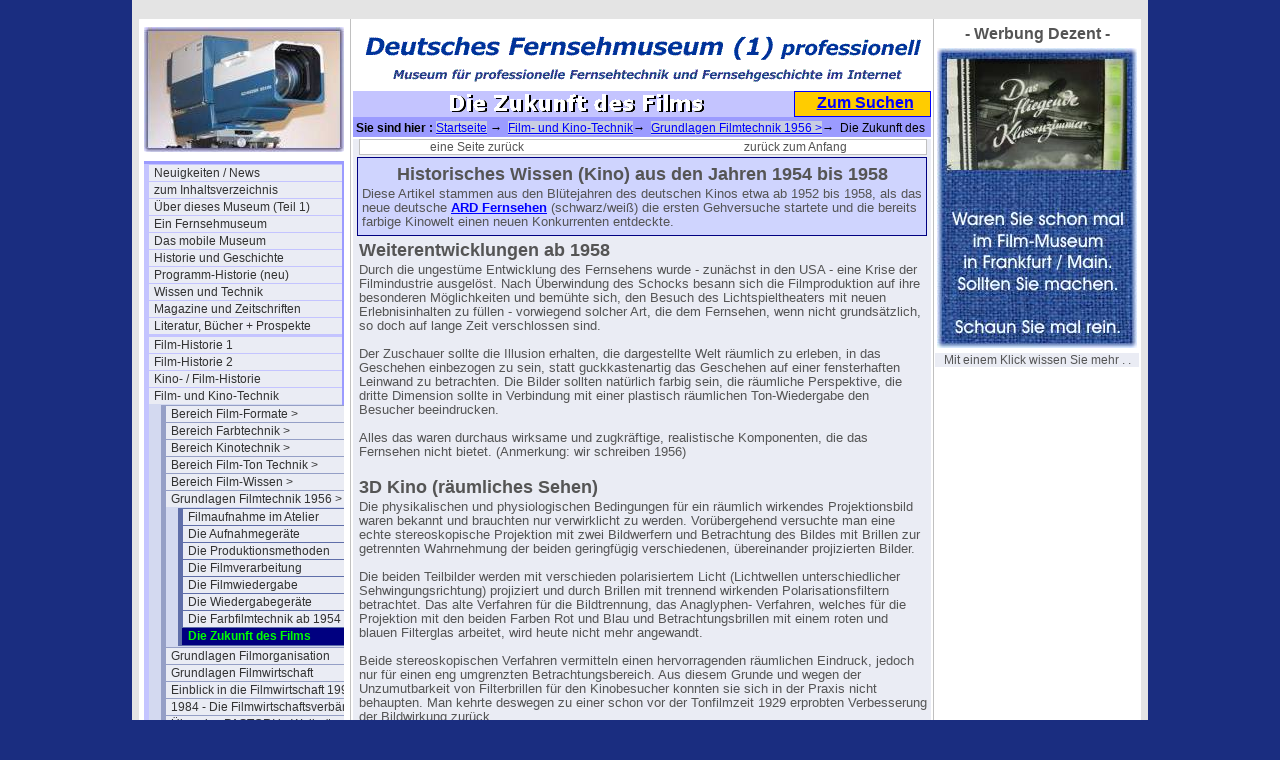

--- FILE ---
content_type: text/html; charset=utf-8
request_url: http://www.fernsehmuseum.info/die-zukunft-des-films.html
body_size: 22117
content:
<!DOCTYPE html
     PUBLIC "-//W3C//DTD XHTML 1.0 Transitional//EN"
     "http://www.w3.org/TR/xhtml1/DTD/xhtml1-transitional.dtd">
<html xmlns="http://www.w3.org/1999/xhtml" xml:lang="de">
<head>
	<meta http-equiv="Content-Type" content="text/html; charset=utf-8" />

<!-- 
http://software.rde.de/copyright.html
-->

	<base href="http://www.fernsehmuseum.info/" />
	<link rel="stylesheet" type="text/css" href="typo3temp/stylesheet_04a17300b9.css" />
	<link rel="stylesheet" type="text/css" href="fileadmin/css/femuwi-folgeseite-style.css" />
	<link rel="stylesheet" type="text/css" href="fileadmin/css/folgeseite-navi-senkrecht.css" />
	<link rel="stylesheet" type="text/css" href="fileadmin/css/femuwi-content.css" />
	<link rel="stylesheet" type="text/css" href="fileadmin/css/femuwi_sitemap.css" />
	<title>Fernsehmuseum1- Sie sind im Bereich  : Die Zukunft des Films</title>
	<meta name="internal Phone" content=" 9.0" />
	<meta name="keywords" content="Museum, wiesbaden, fernsehen, fernsehkamera fernsehtechnik tv, film, video, kamera, hdtv, pal, ntsc, fernseh, fernseh gmbh, robert bosch, fese, grass valley, ampex, sony, darmstadt, filmabtaster, filmgeber, telecine, bildmischer, vinten, schneider kreuznach, fujinon, angenieux, rank taylor hobson" />
	<meta name="description" content="Das virtuelle Profi-Fernseh-Museum im Internet - von Profis für Laien geschrieben - leicht lesbar, intelligent bebildert, amüsant geschrieben, lehrreich, kompetent, subjektiv, (und unvollständig)" />
	<meta name="abstract" content="Museum für die Historie der professionellen Fernsehtechnik - von der Kamera bis zur Sendeantenne" />
	<meta name="author" content="Dipl. Ing. Gert Redlich Wiesbaden" />
	<script type="text/javascript" src="typo3temp/javascript_93077bb238.js"></script>


</head>
<body bgcolor="#1A2D80" topmargin="0">


<div id="aussen_rahmen">
	<div id="hauptseite">
		<div id="rahmen1_links">
<noindex>
			<div id="seiten_logo"><img src="fileadmin/logos/femuwi-page-logo-2.jpg" alt="" /></div> 
			<div id="navi_spalte"><ul><li><a href="femuwi-neuigkeiten.html" title="Unser Profi-Blog im Fernseh-Museum - Neuigkeiten auf den Seiten im Fernseh-Museum  - chronologisch sortiert - und archiviert">Neuigkeiten / News</a></li><li><a href="inhaltsverzeichnis.html" title="zum Inhaltsverzeichnis">zum Inhaltsverzeichnis</a></li><li><a href="ueber-dies-museum-1.html" title="Über dieses Museum (Teil 1)">Über dieses Museum (Teil 1)</a></li><li><a href="ein-fernsehmuseum.html" title="Ein Fernsehmuseum">Ein Fernsehmuseum</a></li><li><a href="das-mobile-museum.html" title="Wenn Sie nicht zu uns ins Museum kommen können, kommen wir einfach zu Ihnen . . .">Das mobile Museum</a></li><li><a href="die-historie-0.html" title="Die Historie der &quot;professionellen&quot; Fernsehtechnik, insbesondere der deutschen Technik - ein inzwischen sehr großer Bereich">Historie und Geschichte</a></li><li><a href="programm-historie-00.html" title="Programm-Historie (neu)">Programm-Historie (neu)</a></li><li><a href="technik-wissen-grundlagen.html" title="Wissen &amp; Technik - Das zusammen getragene geballte Wissen von mehreren hundert Mannjahren - verständlich und lesefreundlich aufbereitet">Wissen und Technik</a></li><li><a href="fachzeitschriften.html" title="Magazine und Zeitschriften">Magazine und Zeitschriften</a></li><li><a href="literatur-buecher-prospekte.html" title="Literatur, Bücher + Prospekte">Literatur, Bücher + Prospekte</a></li><div class="menu_spacer"></div><li><a href="film-und-kino-historie.html" title="Film-Historie 1">Film-Historie 1</a></li><li><a href="film-und-kino-historie-2.html" title="Film-Historie 2">Film-Historie 2</a></li><li><a href="hier-nur-kino-historie.html" title="Kino- / Film-Historie">Kino- / Film-Historie</a></li><li><a href="film-und-kino-technik.html" title="Film- und Kino-Technik">Film- und Kino-Technik</a><ul><li><a href="die-filmformate0.html" title="Bereich Film-Formate &gt;">Bereich Film-Formate &gt;</a></li><li><a href="die-farbfilmtechnik0.html" title="Bereich Farbtechnik &gt;">Bereich Farbtechnik &gt;</a></li><li><a href="die-kinotechnik.html" title="Bereich Kinotechnik &gt;">Bereich Kinotechnik &gt;</a></li><li><a href="4512.html" title="Bereich Film-Ton Technik &gt;">Bereich Film-Ton Technik &gt;</a></li><li><a href="4513.html" title="Bereich Film-Wissen &gt;">Bereich Film-Wissen &gt;</a></li><li><a href="grundlagen-filmtechnik.html" title="Grundlagen Filmtechnik 1956 &gt;">Grundlagen Filmtechnik 1956 &gt;</a><ul><li><a href="filmaufnahme-im-atelier.html" title="Filmaufnahme im Atelier">Filmaufnahme im Atelier</a></li><li><a href="die-aufnahmegeraete.html" title="Die Aufnahmegeräte">Die Aufnahmegeräte</a></li><li><a href="die-produktionsmethoden.html" title="Die Produktionsmethoden">Die Produktionsmethoden</a></li><li><a href="die-filmverarbeitung.html" title="Die Filmverarbeitung">Die Filmverarbeitung</a></li><li><a href="die-filmwiedergabe.html" title="Die Filmwiedergabe">Die Filmwiedergabe</a></li><li><a href="die-wiedergabegeraete.html" title="Die Wiedergabegeräte">Die Wiedergabegeräte</a></li><li><a href="die-farbfilmtechnik-1954.html" title="Die Farbfilmtechnik ab 1954">Die Farbfilmtechnik ab 1954</a></li><li><strong>Die Zukunft des Films</strong></li></ul></li><li><a href="grundlagen-filmorganisation.html" title="Grundlagen Filmorganisation">Grundlagen Filmorganisation</a></li><li><a href="grundlagen-filmwirtschaft.html" title="Grundlagen Filmwirtschaft">Grundlagen Filmwirtschaft</a></li><li><a href="einblick-filmwirtschaft-1994.html" title="Einblick in die Filmwirtschaft 1994">Einblick in die Filmwirtschaft 1994</a></li><li><a href="1984-filmwirtschaftsverbaende.html" title="1984 - Die Filmwirtschaftsverbände">1984 - Die Filmwirtschaftsverbände</a></li><li><a href="das-pastori-in-weilmnster.html" title="Über das PASTORI in Weilmünster ">Über das PASTORI in Weilmünster </a></li><li><a href="3128.html" title="Kinotechnik-Historie bis 1997">Kinotechnik-Historie bis 1997</a></li><li><a href="die-filmstudios.html" title="Die Filmstudios">Die Filmstudios</a></li><li><a href="vom-film-zum-fernsehen.html" title="Vom Film zum Fernsehen">Vom Film zum Fernsehen</a></li><li><a href="einflu-auf-filme-und-kinos.html" title="Einfluß auf Filme und Kinos">Einfluß auf Filme und Kinos</a></li><li><a href="toc-film-u-kino-technik.html" title="Teil-Inhaltsverzeichnis">Teil-Inhaltsverzeichnis</a></li></ul></li><li><a href="4515.html" title="Film- und Kino-Literatur ">Film- und Kino-Literatur </a></li><div class="menu_spacer"></div><li><a href="die-sender.html" title="Die TV-Sender">Die TV-Sender</a></li><li><a href="hersteller-profi.html" title="Die Profi-Hersteller">Die Profi-Hersteller</a></li><li><a href="ausstellungen-01.html" title="unsere Ausstellungen / Aktionen">unsere Ausstellungen / Aktionen</a></li><li><a href="andere-museen.html" title="andere Museen - Einblicke">andere Museen - Einblicke</a></li><div class="menu_spacer"></div><li><a href="femuwi-kontakt-formulare.html" title="Kontakt und Kommentar">Kontakt und Kommentar</a></li><li><a href="ueber-dieses-web.html" title="über diese Museen-Seiten">über diese Museen-Seiten</a></li><div class="menu_spacer"></div><li><a href="hilfe-beim-surfen.html" title="Browsen und Surfen">Browsen und Surfen</a></li><li><a href="international-page.html" title="international page">international page</a></li><div class="menu_spacer"></div><li><a href="impressum.html" title="Impressum der Museen-Seiten">Impressum der Museen-Seiten</a></li><li><a href="die-schnelle-suchseite.html" title="Die schnelle Suchseite">Eingabemaske &quot;Suchen&quot;</a></li><li><a href="werbung-dezent.html" title="&quot;Werbung Dezent&quot;">&quot;Werbung Dezent&quot;</a></li></ul></div>
			<div id="hinweis_text_bild"><a href="http://www.startpage.com"><img src="fileadmin/logos/ixquick-logo-small-2012.gif" alt="" /></a></div>
			<div id="hinweis_text1"><a href="http://www.startpage.com">Es geht: anonym suchen mit "startpage" </a></div>
			<div id="hinweis_text2"><a href="http://www.hifimuseum.de/ebay-2021-june.html"> Achtung :<br />Meiden Sie ebay - suchen Sie nach Alternativen. ebay hat seine "rules" drastisch geändert. Ab Juli keine Barzahlungen und Bank Überweisungen mehr. Es gibt Alternativen.</a></div>
			<div id="hinweis_text3"><a href="http://www.werweis.de/ixquick-anstelle-google.html">Warum anonym surfen ?</a></div>
			
		</div>
		<div id="rahmen2_mitte">
			<div id="header_schriftzug_bild"><img src="fileadmin/logos/femuwi-1-schriftzug-2021-570x60-01.gif" alt="" /></div>
			<div id="seiten_titel"><img src="typo3temp/GB/3d44a9be45.gif" width="420" height="22" border="0" alt="" title="" /></div>
			<div id="such_feld"><a href="http://www.fernsehmuseum.info/die-schnelle-suchseite.html">Zum Suchen</a></div>
			<div id="klick_pfad"><b>&nbsp;Sie sind hier : </b><a href="/">Startseite</a> &#8594; &nbsp;<a href="film-und-kino-technik.html">Film- und Kino-Technik</a>&#8594; &nbsp;<a href="grundlagen-filmtechnik.html">Grundlagen Filmtechnik 1956 &gt;</a>&#8594; &nbsp;Die Zukunft des Films</div>
</noindex>
			<div id="content">
				<!--TYPO3SEARCH_begin-->
				<div class="cag_pagebrowser"><ul><li class="previous"><a href="die-farbfilmtechnik-1954.html" title="eine Seite zurück"><span class="previous">eine Seite zurück</span></a></li><li class="next first"><a href="filmaufnahme-im-atelier.html" title="zum Ende der Serie"><span class="next last">zurück zum Anfang</span></a></li></ul></div><a id="c3499"></a><a id="c3470"></a><div class="csc-frame csc-frame-frame1"><div class="csc-header csc-header-n1"><h1 style="text-align:center;" class="csc-firstHeader">Historisches Wissen (Kino) aus den Jahren 1954 bis 1958</h1></div><div class="csc-textpic-text"><p class="bodytext">Diese Artikel stammen aus den Blütejahren des deutschen Kinos etwa ab 1952 bis 1958, als das neue deutsche <b><a href="die-ard.html" title="Öffnet internen Link im aktuellen Fenster" class="internal-link">ARD Fernsehen</a></b> (schwarz/weiß) die ersten Gehversuche startete und die bereits farbige Kinowelt einen neuen Konkurrenten entdeckte.</p></div></div><a id="c3498"></a><div class="csc-header csc-header-n2"><h1>Weiterentwicklungen ab 1958</h1></div><div class="csc-textpic-text"><p class="bodytext">Durch die ungestüme Entwicklung des Fernsehens wurde - zunächst in den USA - eine Krise der Filmindustrie ausgelöst. Nach Überwindung des Schocks besann sich die Filmproduktion auf ihre besonderen Möglichkeiten und bemühte sich, den Besuch des Lichtspieltheaters mit neuen Erlebnisinhalten zu füllen - vorwiegend solcher Art, die dem Fernsehen, wenn nicht grundsätzlich, so doch auf lange Zeit verschlossen sind. <br /><br />Der Zuschauer sollte die Illusion erhalten, die dargestellte Welt räumlich zu erleben, in das Geschehen einbezogen zu sein, statt guckkastenartig das Geschehen auf einer fensterhaften Leinwand zu betrachten. Die Bilder sollten natürlich farbig sein, die räumliche Perspektive, die dritte Dimension sollte in Verbindung mit einer plastisch räumlichen Ton-Wiedergabe den Besucher beeindrucken.<br /><br />Alles das waren durchaus wirksame und zugkräftige, realistische Komponenten, die das Fernsehen nicht bietet. (Anmerkung: wir schreiben 1956)<br /><br /></p></div><a id="c3500"></a><div class="csc-header csc-header-n3"><h1>3D Kino (räumliches Sehen)</h1></div><div class="csc-textpic-text"><p class="bodytext">Die physikalischen und physiologischen Bedingungen für ein räumlich wirkendes Projektionsbild waren bekannt und brauchten nur verwirklicht zu werden. Vorübergehend versuchte man eine echte stereoskopische Projektion mit zwei Bildwerfern und Betrachtung des Bildes mit Brillen zur getrennten Wahrnehmung der beiden geringfügig verschiedenen, übereinander projizierten Bilder. <br /><br />Die beiden Teilbilder werden mit verschieden polarisiertem Licht (Lichtwellen unterschiedlicher Sehwingungsrichtung) projiziert und durch Brillen mit trennend wirkenden Polarisationsfiltern betrachtet. Das alte Verfahren für die Bildtrennung, das Anaglyphen- Verfahren, welches für die Projektion mit den beiden Farben Rot und Blau und Betrachtungsbrillen mit einem roten und blauen Filterglas arbeitet, wird heute nicht mehr angewandt. <br /><br />Beide stereoskopischen Verfahren vermitteln einen hervorragenden räumlichen Eindruck, jedoch nur für einen eng umgrenzten Betrachtungsbereich. Aus diesem Grunde und wegen der Unzumutbarkeit von Filterbrillen für den Kinobesucher konnten sie sich in der Praxis nicht behaupten. Man kehrte deswegen zu einer schon vor der Tonfilmzeit 1929 erprobten Verbesserung der Bildwirkung zurück.<br /><br /></p></div><a id="c3501"></a><div class="csc-header csc-header-n4"><h1>Breitbild und Breitwand-Projektion mit Mehrkanal-Ton</h1></div><div class="csc-textpic-text"><p class="bodytext">In Anlehnung an den Blickwinkel des menschlichen Auges mit einem Höhen zu Breitenverhältnis von etwa 1:2 wurden damals in den USA Breitwandfilme mit einer Filmstreifen-breite von <a href="todd-ao.html" title="Öffnet internen Link im aktuellen Fenster" class="internal-link">56 bis 70mm Breite</a> und Seitenverhältnissen von 1:1.8 und 1:2.3 hergestellt. Diese pauschal so benannte Breitfilmtechnik wurde nun erneut angepackt, um den Einbruch des Fernsehens aufzufangen. <br /><br />Ein solches extrem breites Bild vermittelt besonders dann den Eindruck einer räumlichen Tiefe, wenn die Bildwand bogenförmig gekrümmt ist und ihre untere Begrenzung mit der Bühnenunterkante zusammenfällt.<br /><br /> Der Zuschauer fühlt sich &quot;mitten im Geschehen selbst sitzend&quot; und erlebt einen pseudo-stereoskopischen Effekt dadurch, daß das Auge nicht die volle Bildfläche als Ganzes wahrnehmen (fixieren) kann, sondern das dargebotene optische Geschehen - ganz wie es auch in der Wirklichkeit geschieht - nacheinander abtastet. Der Eindruck solcher Vorführungen ist bis zum Übermaß stark und realistisch. <br /><br />Das die gegebenen Möglichkeiten am weitesten ausnutzende <a href="cinerama.html" title="Öffnet internen Link im aktuellen Fenster" class="internal-link">Cinerama-Verfahren</a> benutzt eine Riesenbildwand mit einem &quot;Gesichtsfeld&quot; von mehr als 1000. Durch Anwendung von 3 synchron laufenden und über Kreuz projizierenden Bildwerfern gelingt es, die Projektionsfläche von etwa 8,5 x 22m scharf und hell genug auszuleuchten, wobei allerdings gewisse störende Stoßstellen auftreten. Die vom Bild ausgehende räumliche Wirkung wird durch die stereophonische Vielkanal-Wiedergabe des auf getrenntem Magnetfilm aufgezeichneten Begleittones unterstützt. <br /><br />Über eine 6kanalige Wiedergabe-Einrichtung werden 5 hinter der Projektionswand liegende Lautsprecher und eine hinten im Zuschauerraum installierte Lautsprechergruppe betrieben. Hierdurch entsteht eine hervorragende Übereinstimmung auch der Schallrichtung mit den Bildeindrücken.<br /><br /> Wegen seines großen Aufwandes bei der Aufnahme wie für die Vorführung wird das Cinerama- Verfahren auf wenige hochqualifizierte Produktionen und auf Vorführungsmöglichkeiten nur in einigen Theatern großer Städte beschränkt bleiben. <br /><br />Natürlich läßt sich eine breite Bildwand auch von einem einzigen Projektor ausleuchten. Das Seitenverhältnis etwa 1:2 kann dabei auch durch entsprechende Abdeckung des <a href="normalfilm-wiedergabe.html" title="Öffnet internen Link im aktuellen Fenster" class="internal-link">35mm Normalbildes</a> gewonnen werden. Dieser Methode haftet jedoch der Nachteil schlechter Lichtausbeute und geringer Ausnützung der zur Verfügung stehenden Filmfläche an. Trotzdem ist eine große Anzahl solcher Filme hergestellt worden. Sie besitzen auch nur die normale Lichttonspur.<br />.</p></div><a id="c3502"></a><div class="csc-header csc-header-n5"><h1>Von Vista-Vision bis Cinemascope</h1></div><div class="csc-textpic-text"><p class="bodytext">Um für den Ton die Möglichkeit einer einfachen pseudostereophonischen Wiedergabe zu schaffen, wurde das Verspecta- Sound- Verfahren ausgearbeitet. Es bedient sich dreier Ton-Steuerkanäle, die unterhalb des hörbaren Tonbereiches auf den Frequenzen 30, 35 und 40 Hz je ein Signal zur Lautstärkeregelung von drei Lautsprechern benutzen. Wenn sich eine Schallquelle von links nach rechts über die Leinwand bewegt, wird mit dieser Vorrichtung das Maximum der Lautstärke vom linken über den mittleren zum rechten Lautsprecher verlagert, so daß ein gewisser künstlicher Richtungs-Effekt entsteht.<br /><br />Das Todd-AO-Verfahren, mit einem Seitenverhältnis von 1:2 benutzt einen 70 mm breiten Film, mit 5 Perforationslöchern pro Bild. Auch hier ist der Projektionswirkungsgrad klein. Da indessen beim Todd-AO-Verfahren für den gleichen Bildinhalt mehr als die vierfache Fläche (1070 qmm zu 236 qmm) als beim kaschierten 35mm Normalfilm zur Verfügung steht, ist der relative Einfluß des Emulsionskornes und damit die Auflösung um diesen Faktor günstiger. Die Tonwiedergabe erfolgt über 6 Magnettonspuren, die jedoch auf dem 70mm Filmband selbst untergebracht sind.<br /><br />Das Vista-Vision-Verfahren verwendet auf 35mm Normalfilm ein Bildformat von 18,3 X 36 mm in Richtung der Filmerstreckung, um durch das größere Format die Auflösung zu verbessern.<br /><br />Das in großem Umfang benutzte Cinemascope-Verfahren benutzt zum Zwecke der Breitwand- Projektion anamorphotische Objektive. Hierunter versteht man optische Systeme nach dem Prinzip der Zylinderlinsen. Bei der Aufnahme werden die Vorgänge durch ein in horizontaler Richtung zusammendrängendes Objektiv ohne Änderung der vertikalen Proportionen auf das normale 35mm Format gefilmt. Diese nach der Art von Vexierspiegelbildern gepreßten Filmbilder werden durch ein die optische Aufnahmepressung kompensierendes Linsensystem auf eine breite Bildwand projiziert. <br /><br />Es entstehen so in der Wiedergabe völlig unverzerrte Bilder großer Breite. Durch Ergänzung mit einem anamorphotischen Objektiv läßt sich jeder normale Projektor in einen Cinemascope- Breitwand- Projektor umwandeln. Für den Ton kann ebenfalls ein Magnetton- Mehrkanalverfahren mit Raumtonwirkung verwandt werden. <br /><br /></p></div><a id="c3503"></a><div class="csc-header csc-header-n6"><h1>Der Ausblick über das Jahr 1960 hinaus ...</h1></div><div class="csc-textpic-text"><p class="bodytext">Meistens werden jedoch einfache Lichttonspuren benutzt. Über die dargestellten Verfahren hinaus existiert noch eine große Zahl weiterer Methoden für die Breitwandtechnik. <br /><br />Die wünschenswerte Vereinheitlichung läßt noch auf sich warten (Anmerkung: wir schreiben 1956). Die farbigen Breitwandverfahren mit stereophonischem Ton haben nicht nur die Bedrohung der Filmindustrie durch das vordringende Fernsehen erfolgreich abgewehrt, sondern - mehr noch - beiden Sparten erhöhte Klarheit über ihre technischen Möglichkeiten und Grenzen vermittelt. Die Erkenntnis des den Medien Gemäßen wird beiden Bereichen von Nutzen sein. <br /><br />Die Weichenstellung kann - soweit es den technischen Sektor betrifft - vielleicht so charakterisiert werden: Der Film hat die Möglichkeiten der Farbe, der auch für Naturpanoramen und Massenszenen geeigneten Breitwand und des Raumtones zur Vorführung vor einem großen Publikum, das sich eigens zu einer Veranstaltung aufmacht. <br /><br />Das Fernsehen mit seinen vorerst auf schwarz-weiße Bilder kleinen Formats und geringerer Auflösung mit dazu passendem Ton beschränkten Möglichkeiten wirkt &quot;intimer&quot;, im eigenen Heim, auf den einzelnen oder eine Familiengemeinschaft. <br /><br />Beide bedürfen verschiedener Gestaltungsweisen für Bild und Ton. (Anmerkung: wir schreiben 1956)<br /><br />Und dennoch beeinflussen sich die Techniken wechselseitig. Der Film versucht sich an Projekten, Fernsehgroßprojektionen in die Lichtspielhäuser einzuführen, und beginnt, ursprünglich für das Fernsehen entwickelte Verfahren und Geräte, z. B. den elektronischen Sucher und neuestens die magnetischen Bildaufzeichnungs- Geräte, für seine Zwecke einzusetzen (Elektronicam, Ampex). <br /><br />Das Fernsehen seinerseits benutzt schon heute in großem Umfange den Film als Bild und Tonspeicher und wird voraussichtlich in Zukunft in noch stärkerem Maße von den Praktiken der Filmproduktion Gebrauch machen.<br /><br /></p></div><a id="c3724"></a><div class="csc-header csc-header-n7"><h1>Wie bereits mehrfach eingefügt, wir schreiben hier noch das Jahr 1956 !!</h1></div><p class="bodytext">.</p><div class="cag_pagebrowser"><ul><li class="previous"><a href="die-farbfilmtechnik-1954.html" title="eine Seite zurück"><span class="previous">eine Seite zurück</span></a></li><li class="next first"><a href="filmaufnahme-im-atelier.html" title="zum Ende der Serie"><span class="next last">zurück zum Anfang</span></a></li></ul></div>
				<!--TYPO3SEARCH_end-->
			</div>
		</div>
<noindex>
		<div id="rahmen3_rechts">- Werbung Dezent -
			<div class="anzeige1"></div>
			<div class="anzeige2"><a href="http://www.fernsehmuseum.info/das-kino-ambiente.html" target="bannerLinkto"><img src="typo3/banner-vorlagen/banner-081-Filmmuseum-frankfurt.jpg" border=0></a></div>
			<div id="anzeige_footer">Mit einem Klick wissen Sie mehr . .</div>
		</div>

		<div id="rahmen4_unten">
			<div id="fusstext"><a href="/">Zur Startseite</a> - © 2006 / 2026 - Deutsches Fernsehmuseum Filzbaden - Copyright by Dipl.-Ing. Gert Redlich - <a href="http://www.fernsehmuseum.info/dsgvo.html">DSGVO</a> - <a href="http://www.fernsehmuseum.info/die-privatsphaere.html">Privatsphäre</a> - <a href="http://www.fernsehmuseum.info/?id=13">Redaktions-Telefon</a> - <a href="http://flohmarkt.ipw.net">zum Flohmarkt</a><br />Bitte einfach nur lächeln: Diese Seiten sind garantiert RDE / IPW zertifiziert und für Leser von 5 bis 108 Jahren freigegeben - Tag und Nacht, und kostenlos natürlich.</div>
			<div id="seitenanfang"><a href="die-zukunft-des-films.html#">zum Anfang dieser Seite</a></div>
</noindex>
		</div>
	</div>
</div>

</body>
</html>

--- FILE ---
content_type: text/css
request_url: http://www.fernsehmuseum.info/fileadmin/css/femuwi-folgeseite-style.css
body_size: 3301
content:
/* Main-Stylesheet FEMUWI-Muster Web nur Folge-Seite !!! 2014-06 - jetzt an die 5 portalseiten angepasst !!! */

html {height:100%; margin-bottom:1px;}
body {min-height: 101%;font-size: 100.01%;position: relative;}

*  {margin:0; padding:0;}

#aussen_rahmen		{background:#E4E4E4; width:1002px; text-align:center; margin:auto; padding:19px 7px 19px 7px; top:0px; text-decoration:none;}
#hauptseite		     {background:white; width:100%; text-align:center; margin:0; padding:0; zoom:1;}

#rahmen1_links		 {background:white; width:204px; padding: 3px 1px 8px 4px; border: 1px solid white; float:left; text-align:left; overflow:hidden; margin:0;}
#seiten_logo		    {background:white; text-align:left; padding: 4px 0px 9px 0px;}

#hinweis_text_bild	{text-align:center; margin:6px 4px 9px 4px;}
#hinweis_text1		 {width:195px; padding: 2px 0px 2px 0px; margin:0px 0px 0 3px; border: 0px solid white; background-color:white; text-align:center; font-size: 10.5px; font-family:Arial; font-weight:bold; list-style-type:none;}
#hinweis_text2		 {width:195px; padding: 0px 0px 2px 0px; margin:0px 0px 0 3px; border: 1px solid red; background-color:white; text-align:center; font-size: 10.5px; font-family:Arial; font-weight:bold; list-style-type:none;}
#hinweis_text3		 {width:195px; padding: 0px 0px 2px 0px; margin:0px 0px 0 3px; border: 1px solid gray; background-color:white; text-align:center; font-size: 10.5px; font-family:Arial; font-weight:bold; list-style-type:none;}


#rahmen2_mitte		{background:white; float:left; width:578px; padding:0px 2px 0px 2px; text-align:right; border-color:silver; border-width: 0px 1px 0px 1px; border-style:solid; overflow:hidden; margin:0;} /*  border: 1px solid white;  */
#header_schriftzug_bild	{background:white; height:62px; padding: 6px 0px 4px 0px; text-align:center;}

#seiten_titel		{background:#C4C4FF;height:24px; padding:2px 0 0 0; text-align:center; width:442px;}

#such_feld		{position:absolute; background:#FFCC00; height:22px; top:91px; margin-left:441px; width:130px; font-size:16px; padding-left:5px; padding-top: 2px; font-family: Arial, Verdana, Sans_serife; font-weight:bold; text-align:center; border: 1px solid blue;} 

/*

border: 0px solid black; 
border: 0px solid gray;
#such_feld		{position:absolute; top:99px; font-size:12px; padding-left:425px} */ /* ehemals padding-left:435px
*/


#klick_pfad		{background:#9B9BFF; text-align:left;} /*der rest steht im content*/
#klick_pfad a		{background:#C9CEE2;}

#content		{margin:2px 0px 4px 0px;} /* width:560px; keine Breite mehr angeben !!! hier keine weiteren Content Optionen anhaengen !!! */

#rahmen3_rechts	 {background:white; font-family:Arial,Verdana,Sans_serife; font-size:16px; color:#555555; font-weight:bold; width:204px; 
                           padding: 5px 0px 0px 0px; border: 1px solid white; text-align:center; margin:0; float:left; overflow:hidden; }
#col3_content       {margin-right:1em; margin-top:1em;  text-align:center; } 
.anzeige1             {margin-top:0.2em; margin-bottom:0.3em; } 
.anzeige2             {margin-top:0.2em; margin-bottom:0.3em; } 
#anzeige_footer    {text-align:center; background:#EAECF4; font-size:12px; font-weight:normal; padding:0; display:block; } /* background:#F5FADF; */

/* die Formatierung der Fussleiste steht gemeinsam !! im content.css*/


--- FILE ---
content_type: text/css
request_url: http://www.fernsehmuseum.info/fileadmin/css/femuwi-content.css
body_size: 9973
content:
/* 2022-02-01 gr "Content" fuer alle Femuwi Erst- und Folge-Seiten !! keine Seitenbreite angeben !!  jedoch nicht die Positionierung !!! */

#content 		 {background:#EAECF4; border-color:#9B9BFF; padding:0px 4px 2px 6px; border-width:0px 0px 8px 0px; 
			       font-family: Arial, Verdana, Tahoma, Helvetica, FreeSans, sans-serif; 
                               font-size:12.5px; color:#555555; min-height:400px; border-style:solid; text-align:left; overflow:hidden; zoom:1;}
img 			   {border: none; }
.align-center	         {text-align:center;}

.csc-textpic-text	{margin:0px 0px 4px 0; padding:0;} 
.csc-textpic-image    {margin:0px 0px 4px 0;}  /* per default hat kein Bild einen Rahmen -  border: 0px solid silver; */
.csc-bulletlist		   {list-style-type: decimal;}
.csc-bulletlist-1	  {list-style-type: circle;}

.csc-textpic-text ol    {background-color:#CFD4FE;color:#38373F; margin-left: 10px; padding:3px 0 3px 28px; font-weight:; text-indent:2px; list-style-type:decimal;  border: 1px solid navy;}
.csc-textpic-text ol li  {text-indent:0px; padding-left:3px; margin-left:5px;} 
.csc-textpic-text ul     {background-color:#CFD4FE;color:#38373F; margin-left: 10px; padding:3px 0 3px 20px; font-weight:; text-indent:5px; list-style-type:square;  border: 1px solid navy;}
.csc-textpic-text ul li  {text-indent:0px;padding-left:7px;margin-left:5px;}

div.cag_pagebrowser ul            	 {background:white; border: 1px solid silver; text-align:center;}
div.cag_pagebrowser ul li        	 {background:; display: inline; margin: 0px 20px 0px 20px; padding:0; } /* list-style-type: none; */
div.cag_pagebrowser ul li a		{text-indent:20px; font-size:12px; font-weight:normal; color:#555555; text-decoration:none;}
div.cag_pagebrowser ul li a:hover    {font-size:12px; font-weight:normal; background:white;  text-decoration:underline; color:navy;}
div.cag_pagebrowser li.previous       {margin-left: 10px;  }
div.cag_pagebrowser li.next             {margin-left: 200px; }

/* das hier ist alt */
.csc-menu	       {background-color:white; #CFD4FE; margin-left: 0px; padding:3px 3px 5px 20px;  text-indent:6px; border: 1px solid navy; font-size:12.5px; font-weight:normal ;} /* font-size:16px; font-weight:; */
.csc-section		{text-indent:4px; padding-left:3px; margin-left:5px; font-size:12.5px; } 
.csc-section  ol        {background-color:#CFD4FE;color:#38373F; margin-left: 10px; padding:3px 0 3px 20px; font-weight:; text-indent:5px; list-style-type:square;  border: 1px solid navy;}
.csc-section  ol li     {text-indent:0px;padding-left:7px;margin-left:5px;}


/* das generelle Inhaltsmenue "innerhalb" des Contents !! */
.csc-menu	    {background-color:white; margin-left: 0px; padding:3px 3px 5px 30px;  text-indent:0px; border: 1px solid navy; font-size:16px; font-weight:bold ;} /* #CFD4FE */
.csc-section         {text-indent:2px; padding-left:3px; margin-left:5px; font-size:12.5px; } 
.csc-section  ol     {background-color:#CFD4FE;color:#38373F; margin-left: 10px; padding:3px 0 3px 20px; font-weight:; text-indent:5px; list-style-type:square;  border: 1px solid navy;}
.csc-section  ol li  {text-indent:0px;padding-left:7px;margin-left:5px;}


/* Formatanweisungen fuer Last Updates Seite - .csc-menu csc-menu-5 -- angepasst am 14.10.2011 gr */
.lastupdatedelement 		    {padding:0; margin:0; width:100%;  }
.lastupdatedelement a		   {padding:1px 0 2px 4px; background:#CFD4FE; border:1px solid gray; display:block; width:99%; font-size:15px; font-weight:bold; line-height:16px; }
.lastupdatedelement a:hover     {padding:1px 0 2px 4px; margin:0 0 2px 0;   background:#C4C4FF;    border:1px solid navy; line-height:16px; color:blue; display:block; width:99%; text-decoration:underline;  }
.lastupdatedelement_textblock  {padding:1px 0 2px 4px; margin: 3px 0 2px 20px; background:white; border:1px solid white; font-size:12px; font-weight:normal;}

DIV.csc-frame-frame1 		{background:#CFD4FE; border: 1px solid navy; padding: 2px 4px 2px 4px; margin-top:2px; margin-left: -2px;  }
DIV.csc-frame-frame2 		{background:#CFD4FE; border: 1px solid blue;  padding: 2px 2px 0px 4px; margin-top:2px; margin-left: 0px;}
DIV.csc-frame-frame2 h1       {font-size: 18px; padding:-2px 0 0px 0 ; margin:2px 0 2px 0;}
DIV.csc-frame-frame3 		{background-color:white; border: 2px dotted red; padding: 4px 6px 0px 6px; margin-top:2px;}
DIV.csc-frame-frame4 		{background-color:white; border: 2px dotted green; padding: 4px 6px 2px 6px; margin-top:2px;}
DIV.csc-frame-frame5 		{}
DIV.csc-frame-frame6 		{}

h1,h2,h3,h4,h5,h6 {font-family:Arial,Verdana; font-weight:bold; color:#555555; }     /* font-weight:normal; }*/
h1 {font-size: 18.0px; padding:0px 0 0px 0 ; margin:4px 0 2px 0;} /*letter-spacing:0.06em; font-size: 18.5px; funktioniert leidlich !!!! */
h2 {font-size: 18.0px; padding:0px 0 0px 0 ; margin:4px 0 2px 0;}
h3 {font-size: 18.0px; padding:0px 0 0px 0 ; margin:4px 0 2px 0;}
h4 {font-size: 18.0px; padding:0px 0 0px 0 ; margin:4px 0 2px 0;}
h5 {font-size: 18px; margin:0; padding-top:0; text-align: center;} /* das soll der Header5 fuer die hervorgehobenen Rahmen werden */
h6 {font-size:0.8em; margin-left:1.1em ;  padding-top:0em;}

/* ### Auszeichnung lokaler und Externer Links und Spezielle Formatanweisungen der Bilder mit TEXT */
a, a em.file 		{color:blue; text-decoration:underline;}
a:visited 		 {color:#660000; text-decoration:underline;}
a:hover			{background:#C4C4FF; color:navy; text-decoration:underline;}

/* ========  korrigierte Vorlagenversion vom 30.1.2009  ================= */
FORM				{margin:0px; padding:0; } /* border:0px solid silver; ACHTUNG: gilt fuer alle Formulare, auch das Suchen-Feld !! muss bleiben !! */
#mailform			{margin:6px 0 0 0; padding:9px 0 9px 9px; border:1px solid green; text-align:left;} /* background-color:#F5FADF; */ 
.csc-mailform 			{padding-left: 25px; width: 500px; border: 0px none;  font-family: Verdana, Arial, Helvetica, sans-serif;}
.csc-mailform-field label    {display:block; margin: 6px 0 3px 4px; } /* font-size:0.8em;  */
.csc-mailform-radio label   {display:inline; margin-left:0.3em;}
.csc-mailform-radio legend {display:none;}
.csc-mailform-submit 	     {margin-left:1em; margin-top:1em; color:black; padding: 4px; border:2px solid green; font-weight:bold;} 

#captchaResponse 				{margin:0em 1EM 0 1em; border:2px solid orange;} /* margin:100px 8px 8px 20px; padding:100px 0px 0px 20px;  */
input:focus, select:focus, textarea:focus  {outline:1px solid #FF0000; background-color:#ffff99; color:black;} /*markiert die Felder bei mausklick in gelbem Feld*/

.csc-searchform 			{text-align:left; margin:0; padding:0;}
/* Search Result, Suchergebnis header immer H3 !! */
.csc-searchResultHeader 	    {background-color:#CFD4FE; border:1px solid navy; padding:0px; display:block; width:100%; font-size:15px;}
H3.csc-searchResultHeader a	  {padding:1px 0 2px 4px; display:block; width:99%;}

/* Search Result, result information box: (ist eigentlich eine Tabelle) */
TABLE.csc-searchResultInfo			                    {margin:2px 0 0 0px; width:100%; border:1px solid navy; }
TABLE.csc-searchResultInfo TR					   {background:#EAECF4; color:black;}
TABLE.csc-searchResultInfo TR TD P				{padding: 0px 2px 0px 5px; }
TABLE.csc-searchResultInfo TR TD.csc-searchResultRange P	{font-weight: bold; }
TABLE.csc-searchResultInfo TR TD.csc-searchResultPrevNext	{text-align: right; font-weight: bold;}

/* RTE / Table styling */
TABLE.contenttable                           {border: 1px solid navy; margin: 10px 0px 10px 0px; width: 550px; }
TABLE.contenttable TR TD                 {padding: 0px 3px 0px 3px; }
TABLE.contenttable TR TD P.bodytext {font-size: 12px; }
TABLE.contenttable TR                      {background:#EAECF4; }

/* die mnogo css formatiereung steht bei uns global hier = typo3/ext/mnogosearch/resources/styles.css */

/* Search word markup - Suchwort Markierung aber nur im Text!! warum nicht im Header*/
SPAN.csc-sword		 {font-weight:bold; color:red !important; background-color:yellow; border:1px red solid;} 
P.csc-linkToTop A	{font-weight: bold;}
P.csc-searchResult	{margin-left:10px; font-size:11.5px; padding:1px 0 1px 3px; border: 1px solid silver;}

/* das waagrechte Lineal */
DIV.csc-frame-rulerBefore 	{border-top:   2px solid grey; padding:0; margin:6px 0 6px 0; background-color:silver; font-size:0.3em; width:100%; line-height:1px; }
DIV.csc-frame-rulerAfter  	{border-bottom:2px solid grey; padding:0; margin:6px 0 6px 0; background-color:silver; font-size:0.3em; width:100%; line-height:1px; }

/* Spezielle Formatanweisungen der Bildunterschriften */
.csc-caption			{background:green; font-size:10px; padding:2px;} /* #d0e3fb - wo wird das ueberhaupt gebraucht ?? */
.csc-textpic-caption	      {background:#C7D0F5; color:black; font-size:10px; font-weight:bold; text-align:center; padding:0px 1px 0px 1px;}
.csc-textpic-imagewrap 	   {margin:3px 3px 1px 3px}


/* Block 3 : hier ist der Footer gueltig fuer alle Seiten !!!!! und nur hier !!! */
#rahmen4_unten			{background:#EAECF4; border:0px solid navy; clear:both; text-decoration:none; margin:2px; padding:0; height:35px; font-family:Arial; color:black; }
#rahmen4_unten a:hover	    {background:#C4C4FF; color:navy;text-decoration:underline;}
#rahmen4_unten a:visited     {text-decoration:underline; color:blue;}
#fusstext			     {text-align:center; display:block; font-size:10.5px; margin: 8px 0px 0px 0px; padding:0;}
#seitenanfang			  {border: 1px solid green; float:left; display:block; font-size:14px; font-weight:bold; line-height:16px; margin:-4px 0 12px 6px; padding:2px; }
#footerlogo			    {float:right; margin:0 0 3px 0; padding:0 0 0px 0;}

/*
/* 7 x Typo3 Design-Rahmen im Content auswaehlen !!
    0  = kein Rahmen
    20 = Rahmen 1 (standard Rahmen mit Linie)
    21 = Rahmen 2 (Sonderrahmen mit Linie und geringeren Abstaenden)
    100 = Rahmen 3 Sonderrahmen mit roten Punkten
    110 = Rahmen 4 Sonderrahmen mit grünen Punkten
    120 = Rahmen 5 zur Zeit unused
    130 = Rahmen 6 zur Zeit unused
*/
